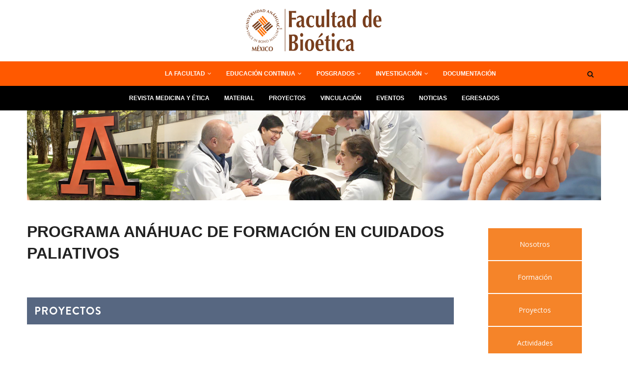

--- FILE ---
content_type: text/html; charset=UTF-8
request_url: https://www.anahuac.mx/mexico/EscuelasyFacultades/bioetica/cuidados-paliativos/proyectos
body_size: 85827
content:
<!DOCTYPE html>
<html lang="es" dir="ltr" prefix="og: https://ogp.me/ns#">
  <head> 
    <meta charset="utf-8" />
<meta name="description" content="Programa Anáhuac de Formación en Cuidados Paliativos | Proyectos | Facultad de Bioética" />
<link rel="canonical" href="https://www.anahuac.mx/mexico/EscuelasyFacultades/bioetica/cuidados-paliativos/proyectos" />
<meta name="Generator" content="Drupal 10 (https://www.drupal.org)" />
<meta name="MobileOptimized" content="width" />
<meta name="HandheldFriendly" content="true" />
<meta name="viewport" content="width=device-width, initial-scale=1.0" />
<link rel="icon" href="/mexico/EscuelasyFacultades/bioetica/sites/default/files/A.ico" type="image/vnd.microsoft.icon" />
<link rel="alternate" hreflang="es" href="https://www.anahuac.mx/mexico/EscuelasyFacultades/bioetica/cuidados-paliativos/proyectos" />
<script>window.a2a_config=window.a2a_config||{};a2a_config.callbacks=[];a2a_config.overlays=[];a2a_config.templates={};</script>

    <title>Proyectos | Programa Anáhuac de Formación en Cuidados Paliativos</title>
    <link rel="stylesheet" media="all" href="/mexico/EscuelasyFacultades/bioetica/sites/default/files/css/css_dRW1FreurkT1zrqvd1I7Y0JPzIoHfvPYPZlpRhHoL74.css?delta=0&amp;language=es&amp;theme=gavias_mion&amp;include=eJx1jlsKAzEIRTeUJksqpjpB4pgSTWl239cMHSj9ueqBgxcQvYHOBNsSl97Ug01zWlMGo1DgxmDnlZumIi2DnMynsJZAd3_OmrCPK0jczt0wYaQuMKmnXxTBjNw-D0lxt7K0S82DBb_akf3z3v1eEa2yRqQFhvgDMltY2g" />
<link rel="stylesheet" media="all" href="//fonts.googleapis.com/css?family=Open+Sans:400,700" />
<link rel="stylesheet" media="all" href="/mexico/EscuelasyFacultades/bioetica/sites/default/files/css/css_EWkEXKAUf7qRvk7QN9izqp69dQLo5aNUIewWu2YkKFc.css?delta=2&amp;language=es&amp;theme=gavias_mion&amp;include=eJx1jlsKAzEIRTeUJksqpjpB4pgSTWl239cMHSj9ueqBgxcQvYHOBNsSl97Ug01zWlMGo1DgxmDnlZumIi2DnMynsJZAd3_OmrCPK0jczt0wYaQuMKmnXxTBjNw-D0lxt7K0S82DBb_akf3z3v1eEa2yRqQFhvgDMltY2g" />


    <script type="application/json" data-drupal-selector="drupal-settings-json">{"path":{"baseUrl":"\/mexico\/EscuelasyFacultades\/bioetica\/","pathPrefix":"","currentPath":"node\/988","currentPathIsAdmin":false,"isFront":false,"currentLanguage":"es"},"pluralDelimiter":"\u0003","suppressDeprecationErrors":true,"data":{"extlink":{"extTarget":true,"extTargetAppendNewWindowLabel":"(opens in a new window)","extTargetNoOverride":false,"extNofollow":false,"extNoreferrer":false,"extFollowNoOverride":false,"extClass":"0","extLabel":"(link is external)","extImgClass":false,"extSubdomains":false,"extExclude":"","extInclude":"ambientedepruebas\\.mx\/desarrollo\/plantilla\/sites\/default\/files\/claustro\/cv\/*","extCssExclude":"","extCssInclude":"","extCssExplicit":"","extAlert":false,"extAlertText":"This link will take you to an external web site. We are not responsible for their content.","extHideIcons":false,"mailtoClass":"0","telClass":"","mailtoLabel":"(link sends email)","telLabel":"(link is a phone number)","extUseFontAwesome":false,"extIconPlacement":"append","extFaLinkClasses":"fa fa-external-link","extFaMailtoClasses":"fa fa-envelope-o","extAdditionalLinkClasses":"","extAdditionalMailtoClasses":"","extAdditionalTelClasses":"","extFaTelClasses":"fa fa-phone","whitelistedDomains":null,"extExcludeNoreferrer":""}},"ajaxTrustedUrl":{"\/mexico\/EscuelasyFacultades\/bioetica\/search\/node":true},"user":{"uid":0,"permissionsHash":"bfc487bbc07396aa46a968d69504a5f1812686d9334e83cf0a0747e8eab98457"}}</script>
<script src="/mexico/EscuelasyFacultades/bioetica/sites/default/files/js/js_ukhuRTIZ_9N8SuOQrflJMVu2Obg2GPa_muAtLEyEFdI.js?scope=header&amp;delta=0&amp;language=es&amp;theme=gavias_mion&amp;include=eJxljVEKg0AMRC9kd49UsiZdgjEpmyju7VuootSvmXnwGEAMA-0Z9pJezTSGCiuDP2c2zVWsgDw8urDWgbb45pSxLW-QtM_DcGGkJtCp5TtK4E7hvxNSPKwiNk5lYcFTu7J_7wMFlkiu"></script>


    <link rel="stylesheet" href="https://www.anahuac.mx/mexico/EscuelasyFacultades/bioetica/themes/gavias_mion/css/custom.css" media="screen" />
    <link rel="stylesheet" href="https://www.anahuac.mx/mexico/EscuelasyFacultades/bioetica/themes/gavias_mion/css/update.css" media="screen" />

    

          <style type="text/css">
        header .header-main {background-color: #ff5900 !important; height:50px;}.navigation .gva_menu > li > a {color: #ffffff !important; font-size: 12px !important;padding: 15px 15px !important;height: 50px;}.navigation .gva_menu{ float: none !important; height:50px;}@media (max-width:991px){.main-menu .area-main-menu .area-inner .block{display:none !important;}}.menu_secundario{background-color: #000;width: auto;margin: 0 auto;}.breadcrumbs{background-color: #000;}.menu_secundario_mobile{background-color: #000;text-transform: uppercase;font-weight: bold;}.stuck.header-main .navigation .gva_menu > li > a {color:#fff !important;}.stuck.header-main .navigation .gva_menu > li > a:hover{color:#7b430c !important}.topbar{background: none !important;} .menu-main{width: 73% !important; margin: 0 auto !important;}.menu .sub-menu{margin: -2px 0 0 0;}@media (max-width:991px){.menu_secundario{display:none !important;}}@media (max-width:767px){.topbar {display: block !important;}.topbar-mobile {display: block !important;}.topbar-desktop {display: none !important;}.col-sm-4, .col-md-4, .col-lg-4, .col-xs-12{width:100% !important;}.navigation .gva_menu > li > a{padding: 10px 15px !important;}.navigation .gva_menu {text-align:inherit !important;}}@media (min-width:768px){.topbar-mobile{display: none;}#block-logoanahuacmx{display: none;}}.menu-bar{margin-top:25px !important;border: 2px solid black; border-radius: 6px;} @media (max-width: 991px){header .area-main-menu .gva-search-region {margin-top: -10px !important;display: none !important;}}.menu-main-offcanvas{background-color: #ff5900; }.gva-offcanvas-inner{background: #000000;}.gva-offcanvas-inner .gva-navigation .gva_menu > li > a {color: #ffffff !important;}.gva-offcanvas-inner .gva-navigation .gva_menu > li > a:hover {color: #ffffff !important;}.gva-offcanvas-inner .block .block-content{display: inline-block;}.gva-offcanvas-inner .gva-navigation .gva_menu li a .icaret{height: auto !important;}.gva-offcanvas-inner .gva-navigation .gva_menu > li ul.menu.sub-menu li a{color:#000 !important; }.copyright{background: none;}.footer-center{border-top: solid 4px #ff5900; background:none !important;}.header-eventos-avisos h2{background-color: #ff5900 !important; text-align:center !important;}.header-eventos-avisos h2 span{color:#ffffff !important;}.navigation .gva_menu .sub-menu{border-top: 1px solid rgba(0, 0, 0, 0.1);}h2 {color: #ff5900;}h3 {color: #7b430c;}.sidebar .block .block-title{border-bottom: 1px solid #ff5900;}.breadcrumb-cica{background-color: #CEF0EA;background-image: url('themes/gavias_mion/images/breadcrumb-cica.jpg')!important;background-position: center bottom;background-repeat: no-repeat;}.breadcrumb-mision-vision{background-color: #CEF0EA;background-image: url('themes/gavias_mion/images/breadcrumb-mision-vision.jpg')!important;background-position: center bottom;background-repeat: no-repeat;}.breadcrumb-style{background-color: transparent !important;} .breadcrumb-style .page-title {color:black !important;} .content block-content{display: none !important;}.breadcrumb-default{background-color: #CEF0EA;background-image: url('/plantilla/themes/gavias_mion/images/breadcrumb.jpg');background-position: center top;background-repeat: no-repeat;}.breadcrumb-content-inner .gva-breadcrumb-content .breadcrumb-links nav.breadcrumb li{display:none;}.leer-mas{background-color: #ff5900;color: #fff !important;text-align: center;}.leer-mas span a{color:#fff !important;}.portfolio-v1 .portfolio-content::after{background: #ff5900 !important;}.nav-tabs > li > a.active{color: #ff5900 !important;}.nav-tabs > li > a:hover{color: #000 !important;}#block-gavias-mion-gaviassliderlayerslider2home45{margin-top:0px;}.navigation .gva_menu {float: none;height: 50px;text-align: center;}#block-gavias-mion-mainnavigation{margin-right:20%;}.navigation .gva_menu .sub-menu > li > a:hover, .small-list .item-list ul > li a:hover, .tags-list .item-list > ul > li a:hover, .post-block .post-categories a, .nav-tabs.drupal-tabs > li > a:hover {color:#ff5900 !important;}.nav-tabs.drupal-tabs > li > a{color:#7c4300 !important;}#logo-escuelaofacultad{float:right;}#slogan-anahuac{float:right !important;}#contacto {border-left: 1px solid black;padding-left: 15%;}.post-content{border: 1px solid #dedede;padding: 2%;}.sidebar .block {background:none !important;}.post-meta{display:none;}.post.style-list.small .post-image{text-align:center !important;}input[type*="submit"] {background: #ff5900 !important;}input[type*="submit"]:hover {background: #fff !important;border-color: #ff5900;}.node-link a:not(.btn-theme), .btn-theme, .btn-theme-submit{background: #ff5900;}.service-node-v3 .service-image:before, .node-link a:not(.btn-theme), .btn-theme, .btn-theme-submit{border: 2px solid #ff5900 !important;} .centra{margin-left:40%;}@import url('https://fonts.googleapis.com/css?family=Roboto:500');.navigation .gva_menu > li > a, .navigation .gva_menu .sub-menu > li > a {font-family: 'Roboto', sans-serif !important;letter-spacing: 0px;font-size: 0.85eminherit !important;font-weight:normal;}.event-block .event-image{position:relative;}.event-block .event-image .date{position:absolute;top:15px;right:10px;overflow:hidden;padding:5px 10px;background:#f08017;color:#fff;}.event-block .event-image .date .icon{margin-right:5px;}.event-block .event-content{background:#fff;padding:15px 20px;border:1px solid rgba(0,0,0,0.1);border-top:0;}.event-block .event-content .event-info .title{font-size:18px;line-height:28px;font-family:"Arial",sans-serif;display:block;margin-bottom:10px;}.event-block .event-content .event-info .address{font-size:12px;font-family:"Arial",sans-serif;font-style:italic;letter-spacing:1px;}.event-block .event-content .event-info .address i{margin-right:5px;}.event-block .event-content .event-info .body{margin-top:10px;line-height:28px;}.event-block-list .event-date{width:110px;height:auto;float:left;background:none;color:#fff;padding:25px 10px;}.event-block-list .event-date span{display:block; text-align:center; background-color: #ff5900; font-size: 25px;}.event-block-list .event-date span.day{font-size:30px;font-family:"Arial",sans-serif;border-bottom:1px solid rgba(255,255,255,0.5);line-height:1;margin-bottom:3px;padding-bottom:3px; text-align:center; background-color:#7b430c; font-size: 15px; padding: 5px; margin-top: -5px; font-weight:bold;}.event-block-list .event-title a{font-weight:600;font-family:"Poppins",sans-serif;font-size:14px;display:inline-block;line-height:24px;}.event-block-list .event-address{font-size:12px;}.event-block-list .event-address i{font-size:16px;color:none;}.event-block-list .event-content{padding-left:125px;}.event-full .event-info{background:#f5f5f5;padding:30px;font-size:16px;font-family:"Poppins",sans-serif;}.event-full .event-info .date > *,.event-full .event-info .address > *{float:left;}.event-full .event-info .date i,.event-full .event-info .address i{margin-right:10px;margin-top:6px;} .event-block-list .event-title a:hover{color: #ff5900 !important;}@import url('https://fonts.googleapis.com/css?family=Roboto:500');h6 {font-family: 'Roboto', sans-serif !important;color: #535353!important;text-transform: none !important;font-size: 14px !important;}h6 a:hover {color: #ff5900 !important;}h6 a:active, a:focus{color: black !important;}.item-list{background-color:white; padding-bottom:2%; padding-top:5%;}#block-secondnavigation .block-content > .gva_menu .sub-menu > li > a{background-color:black;color:white !important;}#block-gavias-mion-mainnavigation .block-content .gva_menu .sub-menu > li > a{background-color: #ff5900;border: 0px solid #ff5900;color:white !important;}#block-gavias-mion-mainnavigation .block-content .gva_menu .sub-menu{background-color: #ff5900 !important;}#block-secondnavigation .block-content > .gva_menu .sub-menu{background-color:black;}#block-secondnavigation .block-content > .gva_menu .sub-menu > li > a:hover{color:black !important;background-color:white !important;}#block-gavias-mion-mainnavigation .block-content .gva_menu .sub-menu > li > a:hover{color:black!important;background-color:white!important;}.item-list ul li.view-list-item{background-color:white;}.post-style-list .post-block .post-image{width: 25%;}.post-style-list .post-block .post-content {width: 75%;}.post-content {border: 0px;padding: 3%;}.readmore{color: black;border-radius:5%;float: right;}.readmore a {color: black;float: right;background-color: #dedede;border-radius:5%;}.readmore a:hover { float:right; color: white; background-color: #ff5900;border-radius:5%;}..post-block, .event-block-list{box-shadow: 0 4px 8px 0 rgba(0, 0, 0, 0.2), 0 6px 20px 0 rgba(0, 0, 0, 0.19) !important;}h1, .title{font-family: 'Roboto', sans-serif !important;letter-spacing:0px;}#block-gavias-mion-mainnavigation {margin-right: 15% !important;}.navigation .gva_menu > li > a, .navigation .gva_menu .sub-menu > li > a {font-weight: bold;}.navigation .gva_menu .sub-menu > li > a {line-height: 25px; text-transform: none;font-size:14px;font-weight: normal;}.boton_cv{background-color: #7c4300;border: solid 2px #000;color: white;padding: 5px 30px;text-align: center;text-decoration: none;display: inline-block;font-size: 16px;margin: 4px 2px;-webkit-transition-duration: 0.4s; transition-duration: 0.4s;cursor: pointer;border-radius: 5px;font-size:13px;font-weight:bold;}.boton_cv:hover {background-color: #ff5900;color:white}.boton_cv a:hover,.boton_cv a{color: white;}.fotografia-claustro{margin-bottom:10%;}a:hover, a:focus {color: #ff5900;}.panel .panel-heading .panel-title > a {border: 2px solid #ff5900;}.panel .panel-heading .panel-title > a:after{ color: #ff5900;}.panel .panel-heading .panel-title > a:hover{ background-color: #ededed;}.post-style-stick .item-list > ul > li:first-child .post-title a:hover, .post-style-stick .item-list > ul > li:not(:first-child) .post-title a:hover {color: #ff5900;}.puesto{margin-bottom: 1%;font-size: 1.5em;color: #7c4300 ;}.menu_principal .gva_menu > li > a:hover {color: #7c4300 !important;}.menu_secundario .gva_menu > li > a:hover {color: #dcdcdc !important;}
      </style>
    
          <style class="customize"> </style>
    
  </head>

  
  <body class="layout-no-sidebars page-node-988 not-preloader path-node node--type-escuela-facultad">

    <a href="#main-content" class="visually-hidden focusable">
      Pasar al contenido principal
    </a>
    
      <div class="dialog-off-canvas-main-canvas" data-off-canvas-main-canvas>
    <div class="body-page">
	   <header id="header" class="header-v1">
  
      <div class="topbar">
      <div class="topbar-inner">
        <div class="container">
          <div class="content">  <div>
    <div id="block-logoresponsivo" class="topbar-mobile block block-block-content block-block-contentfc98af09-255b-40a9-ae04-5fd675f2e4b8 no-title">
  
    
      <div class="content block-content">
      
  <div class="field field--name-body field--type-text-with-summary field--label-visually_hidden">
    <div class="field__label visually-hidden">Body</div>
              <div class="field__item"><div class="row"><center><a href="/mexico/EscuelasyFacultades/bioetica"><img src="/mexico/EscuelasyFacultades/bioetica/sites/default/files/inline-images/log-Facultad_de_Bioetica.png" data-entity-type="file" alt="Facultad de Bioética" height="190" width="574" loading="lazy"></a></center></div></div>
          </div>

    </div>
  </div>
<div id="block-logosprincipales" class="topbar-desktop block block-block-content block-block-contenta1c21720-409c-4864-8744-b8484fe0941d no-title">
  
    
      <div class="content block-content">
      
  <div class="field field--name-body field--type-text-with-summary field--label-visually_hidden">
    <div class="field__label visually-hidden">Body</div>
              <div class="field__item"><div class="row"><center><a href="https://www.anahuac.mx/mexico/EscuelasyFacultades/bioetica"><img src="/mexico/EscuelasyFacultades/bioetica/sites/default/files/inline-images/log-Facultad_de_Bioetica.png" data-entity-uuid="8d264c93-5b86-4340-9a4d-927065ae4483" data-entity-type="file" alt="Facultad de Bioética" width="287" height="95" loading="lazy"></a></center></div></div>
          </div>

    </div>
  </div>

  </div>
</div> 
        </div>
      </div>
    </div>
  
      

   <div class="header-main ">
      <div class="container header-content-layout">
         <div class="header-main-inner p-relative">
            <div class="row">
              <div class="col-md-2 col-sm-6 col-xs-8 branding">
                                    <div>
    
    
  </div>

                              </div>

              <div class="col-md-10 col-sm-6 col-xs-4 p-static">
                <div class="main-menu clearfix">
                    <div class="area-main-menu clearfix">
                      <div class="area-inner clearfix">
                                                        <div>
    <nav role="navigation" aria-labelledby="block-gavias-mion-mainnavigation-menu" id="block-gavias-mion-mainnavigation" class="menu_principal block block-menu navigation menu--main">
          
  
  <h2  class="visually-hidden block-title" id="block-gavias-mion-mainnavigation-menu"><span>Main navigation</span></h2>
  
  <div class="block-content">
                 
<div class="gva-navigation">

              <ul  class="clearfix sm sm-blue gva_menu gva_menu_main">
      
                              
            <li  class="menu-item menu-item--expanded ">
        <a href="/mexico/EscuelasyFacultades/bioetica/">
                    La Facultad
                      <span class="icaret nav-plus fa fa-angle-down"></span>
            
        </a>
          
                                <ul class="menu sub-menu">
                              
            <li  class="menu-item">
        <a href="/mexico/EscuelasyFacultades/bioetica/mision-y-vision">
                    Misión y visión
            
        </a>
          
              </li>
                          
            <li  class="menu-item">
        <a href="/mexico/EscuelasyFacultades/bioetica/mensaje-del-director">
                    Mensaje del director
            
        </a>
          
              </li>
                          
            <li  class="menu-item">
        <a href="/mexico/EscuelasyFacultades/bioetica/numeros">
                    Numeralia
            
        </a>
          
              </li>
                          
            <li  class="menu-item menu-item--expanded">
        <a href="/mexico/EscuelasyFacultades/bioetica/quienes-somos">
                    ¿Quiénes somos?
                      <span class="icaret nav-plus fa fa-angle-down"></span>
            
        </a>
          
                                <ul class="menu sub-menu">
                              
            <li  class="menu-item">
        <a href="/mexico/EscuelasyFacultades/bioetica/personal-planta">
                    Personal
            
        </a>
          
              </li>
                          
            <li  class="menu-item">
        <a href="/mexico/EscuelasyFacultades/bioetica/claustroacademico">
                    Claustro Académico
            
        </a>
          
              </li>
                          
            <li  class="menu-item">
        <a href="/mexico/EscuelasyFacultades/bioetica/centros-de-bioetica">
                    Centros de Bioética
            
        </a>
          
              </li>
                          
            <li  class="menu-item">
        <a href="/mexico/EscuelasyFacultades/bioetica/consejo">
                    Consejo Asesor
            
        </a>
          
              </li>
        </ul>
  
              </li>
                          
            <li  class="menu-item">
        <a href="/mexico/EscuelasyFacultades/bioetica/boletin-electronico">
                    Boletín Electrónico
            
        </a>
          
              </li>
                          
            <li  class="menu-item">
        <a href="/mexico/EscuelasyFacultades/bioetica/contacto">
                    Contáctanos
            
        </a>
          
              </li>
        </ul>
  
              </li>
                          
            <li  class="menu-item menu-item--expanded ">
        <a href="">
                    Educación Continua
                      <span class="icaret nav-plus fa fa-angle-down"></span>
            
        </a>
          
                                <ul class="menu sub-menu">
                              
            <li  class="menu-item menu-item--expanded">
        <a href="/mexico/EscuelasyFacultades/bioetica/cursos">
                    Cursos
                      <span class="icaret nav-plus fa fa-angle-down"></span>
            
        </a>
          
                                <ul class="menu sub-menu">
                              
            <li  class="menu-item">
        <a href="/mexico/EscuelasyFacultades/bioetica/introduccion-bioetica">
                    Introducción a la Bioética
            
        </a>
          
              </li>
                          
            <li  class="menu-item">
        <a href="/mexico/EscuelasyFacultades/bioetica/comites-hospitalarios">
                    Comités Hospitalarios de Bioética CONBIOÉTICA
            
        </a>
          
              </li>
                          
            <li  class="menu-item">
        <a href="/mexico/EscuelasyFacultades/bioetica/curso-online-de-cuidados-paliativos">
                    Cuidados Paliativos
            
        </a>
          
              </li>
                          
            <li  class="menu-item">
        <a href="/mexico/EscuelasyFacultades/bioetica/cuida-tu-salud-mental">
                    Cuida tu Salud Mental
            
        </a>
          
              </li>
                          
            <li  class="menu-item">
        <a href="/mexico/EscuelasyFacultades/bioetica/biojuridica">
                    Bioética y Biojurídica
            
        </a>
          
              </li>
                          
            <li  class="menu-item">
        <a href="/mexico/EscuelasyFacultades/bioetica/burnout-salud-mental">
                    Burnout Salud Mental
            
        </a>
          
              </li>
                          
            <li  class="menu-item">
        <a href="/mexico/EscuelasyFacultades/bioetica/metodologias-toma-de-decisiones">
                    Toma de Decisiones
            
        </a>
          
              </li>
                          
            <li  class="menu-item">
        <a href="/mexico/EscuelasyFacultades/bioetica/voluntad-anticipada">
                    Voluntad Anticipada
            
        </a>
          
              </li>
        </ul>
  
              </li>
                          
            <li  class="menu-item menu-item--expanded">
        <a href="/mexico/EscuelasyFacultades/bioetica/diplomados">
                    Diplomados
                      <span class="icaret nav-plus fa fa-angle-down"></span>
            
        </a>
          
                                <ul class="menu sub-menu">
                              
            <li  class="menu-item">
        <a href="/mexico/EscuelasyFacultades/bioetica/diplomado-en-cuidados-paliativos-y-manejo-del-dolor">
                    Cuidados Paliativos
            
        </a>
          
              </li>
                          
            <li  class="menu-item">
        <a href="/mexico/EscuelasyFacultades/bioetica/diplomado-en-cuidados-paliativos-pediatricos">
                    Cuidados Paliativos Pediátricos
            
        </a>
          
              </li>
                          
            <li  class="menu-item">
        <a href="/mexico/EscuelasyFacultades/bioetica/diplomado-en-etica-de-la-investigacion">
                    Ética de la Investigación
            
        </a>
          
              </li>
                          
            <li  class="menu-item">
        <a href="/mexico/EscuelasyFacultades/bioetica/diplomado-en-cuidados-la-persona-mayor">
                    Persona Mayor
            
        </a>
          
              </li>
                          
            <li  class="menu-item">
        <a href="/mexico/EscuelasyFacultades/bioetica/diplomado-temas-practicos-de-bioetica">
                    Temas Prácticos en Bioética
            
        </a>
          
              </li>
        </ul>
  
              </li>
                          
            <li  class="menu-item menu-item--expanded">
        <a href="/mexico/EscuelasyFacultades/bioetica/talleres">
                    Talleres
                      <span class="icaret nav-plus fa fa-angle-down"></span>
            
        </a>
          
                                <ul class="menu sub-menu">
                              
            <li  class="menu-item">
        <a href="/mexico/EscuelasyFacultades/bioetica/taller-comites-hospitalarios">
                    Integración de Comités Hospitalarios
            
        </a>
          
              </li>
                          
            <li  class="menu-item">
        <a href="/mexico/EscuelasyFacultades/bioetica/curso-legislacion-sanitaria">
                    Legislación Sanitaria
            
        </a>
          
              </li>
                          
            <li  class="menu-item">
        <a href="/mexico/EscuelasyFacultades/bioetica/taller-de-simulacion-clinica-en-cuidados-paliativos">
                    Simulación Clínica Cuidados Paliativos
            
        </a>
          
              </li>
        </ul>
  
              </li>
        </ul>
  
              </li>
                          
            <li  class="menu-item menu-item--expanded ">
        <a href="/mexico/EscuelasyFacultades/bioetica/posgrados">
                    Posgrados
                      <span class="icaret nav-plus fa fa-angle-down"></span>
            
        </a>
          
                                <ul class="menu sub-menu">
                              
            <li  class="menu-item">
        <a href="/mexico/EscuelasyFacultades/bioetica/doctorado-en-bioetica-aplicada">
                    Doctorado en Bioética Aplicada Semipresencial
            
        </a>
          
              </li>
                          
            <li  class="menu-item">
        <a href="/mexico/EscuelasyFacultades/bioetica/maestria-en-bioetica">
                    Maestría en Bioética
            
        </a>
          
              </li>
                          
            <li  class="menu-item">
        <a href="/mexico/EscuelasyFacultades/bioetica/maestria-en-bioetica-en-linea">
                    Maestría en Bioética En línea
            
        </a>
          
              </li>
                          
            <li  class="menu-item">
        <a href="/mexico/EscuelasyFacultades/bioetica/master-global-bioethics-online">
                    Master in Global Bioethics Online
            
        </a>
          
              </li>
                          
            <li  class="menu-item">
        <a href="/mexico/EscuelasyFacultades/bioetica/especialidad-en-bioetica">
                    Especialidad en Bioética
            
        </a>
          
              </li>
        </ul>
  
              </li>
                          
            <li  class="menu-item menu-item--expanded ">
        <a href="">
                    Investigación
                      <span class="icaret nav-plus fa fa-angle-down"></span>
            
        </a>
          
                                <ul class="menu sub-menu">
                              
            <li  class="menu-item">
        <a href="/mexico/EscuelasyFacultades/bioetica/lineas-de-investigacion">
                    Líneas de Investigación
            
        </a>
          
              </li>
                          
            <li  class="menu-item">
        <a href="/mexico/EscuelasyFacultades/bioetica/investigadores">
                    Investigadores
            
        </a>
          
              </li>
                          
            <li  class="menu-item">
        <a href="/mexico/EscuelasyFacultades/bioetica/ihcs">
                    IHCS
            
        </a>
          
              </li>
                          
            <li  class="menu-item">
        <a href="/mexico/EscuelasyFacultades/bioetica/coloquios-de-investigacion">
                    Coloquios
            
        </a>
          
              </li>
                          
            <li  class="menu-item menu-item--expanded">
        <a href="">
                    Publicaciones
                      <span class="icaret nav-plus fa fa-angle-down"></span>
            
        </a>
          
                                <ul class="menu sub-menu">
                              
            <li  class="menu-item">
        <a href="/mexico/EscuelasyFacultades/bioetica/publicaciones">
                    Académicas
            
        </a>
          
              </li>
                          
            <li  class="menu-item">
        <a href="/mexico/EscuelasyFacultades/bioetica/difusion">
                    Artículos de Difusión
            
        </a>
          
              </li>
                          
            <li  class="menu-item">
        <a href="/mexico/EscuelasyFacultades/bioetica/recursos-y-ultimas-publicaciones-en-bioetica">
                    Recursos CONBIOÉTICA
            
        </a>
          
              </li>
        </ul>
  
              </li>
                          
            <li  class="menu-item">
        <a href="/mexico/EscuelasyFacultades/bioetica/comite-de-etica">
                    Comité de Ética en Investigación
            
        </a>
          
              </li>
        </ul>
  
              </li>
                          
            <li  class="menu-item ">
        <a href="/mexico/EscuelasyFacultades/bioetica/documentacion">
                    Documentación
            
        </a>
          
              </li>
        </ul>
  

</div>


        </div>  
</nav>

  </div>

                            
                          <div id="menu-bar" class="menu-bar hidden-lg hidden-md">
                            <span class="one"></span>
                            <span class="two"></span>
                            <span class="three"></span>
                          </div>
                        
                                                  <div class="gva-search-region search-region">
                            <span class="icon"><i class="fa fa-search"></i></span>
                            <div class="search-content">  
                                <div>
    <div class="search-block-form block block-search container-inline" data-drupal-selector="search-block-form" id="block-gavias-mion-searchform" role="search">
  
    
      <form action="/mexico/EscuelasyFacultades/bioetica/search/node" method="get" id="search-block-form" accept-charset="UTF-8" class="search-form search-block-form">
  <div class="js-form-item form-item js-form-type-search form-item-keys js-form-item-keys form-no-label">
      <label for="edit-keys" class="visually-hidden">Buscar</label>
        <input title="Escriba lo que quiere buscar." data-drupal-selector="edit-keys" type="search" id="edit-keys" name="keys" value="" size="15" maxlength="128" class="form-search" />

        </div>
<div data-drupal-selector="edit-actions" class="form-actions js-form-wrapper form-wrapper" id="edit-actions"><input class="search-form__submit button js-form-submit form-submit" data-drupal-selector="edit-submit" type="submit" id="edit-submit" value="Buscar" />
</div>

</form>

  </div>

  </div>

                            </div>  
                          </div>
                                              </div>
                   </div>
                </div> 
              </div>

            </div>
         </div>
      </div>
   </div>

</header>
	
   		<div class="breadcrumbs">
			  <div>
    <nav role="navigation" aria-labelledby="block-secondnavigation-menu" id="block-secondnavigation" class="menu_secundario block block-menu navigation menu--second-navigation">
          
  
  <h2  class="visually-hidden block-title" id="block-secondnavigation-menu"><span>SECOND MENU</span></h2>
  
  <div class="block-content">
                 
              <ul class="gva_menu">
        
            <li  class="menu-item menu-item--expanded">
        <a href="https://www.anahuac.mx/mexico/EscuelasyFacultades/bioetica/revista-medicina-y-etica" gva_layout="menu-list" gva_layout_columns="3" gva_block="gaviassliderlayerbannerdeavisos" gva_block_en="medallasanahuacenbioetica" gva_block_es="medallasanahuacenbioetica">Revista Medicina y Ética</a>
                                <ul class="menu sub-menu">
        
            <li  class="menu-item">
        <a href="https://revistas.anahuac.mx/index.php/bioetica" gva_layout="menu-list" gva_layout_columns="3" gva_block="gaviassliderlayerbannerdeavisos" gva_block_en="gaviassliderlayerbannerdeavisos" gva_block_es="gaviassliderlayerbannerdeavisos">Número Actual</a>
        
      </li>
    
            <li  class="menu-item">
        <a href="/mexico/EscuelasyFacultades/bioetica/revista-medicina-y-etica/convocatoria" gva_layout="menu-list" gva_layout_columns="3" gva_block="gaviassliderlayerbannerdeavisos" gva_block_en="gaviassliderlayerbannerdeavisos" gva_block_es="gaviassliderlayerbannerdeavisos" data-drupal-link-system-path="node/1410">Convocatoria 2025</a>
        
      </li>
        </ul>
  
        
      </li>
    
            <li  class="menu-item">
        <a href="/mexico/EscuelasyFacultades/bioetica/material" gva_layout="menu-list" gva_layout_columns="3" gva_block="gaviassliderlayerbannerdeavisos" gva_block_en="gaviassliderlayerbannerdeavisos" gva_block_es="gaviassliderlayerbannerdeavisos" data-drupal-link-system-path="node/1181">Material</a>
        
      </li>
    
            <li  class="menu-item menu-item--expanded">
        <a href="" gva_layout="menu-list" gva_layout_columns="3" gva_block="gaviassliderlayerbannerdeavisos">Proyectos</a>
                                <ul class="menu sub-menu">
        
            <li  class="menu-item">
        <a href="/mexico/EscuelasyFacultades/bioetica/centros-de-bioetica" gva_layout="menu-list" gva_layout_columns="3" gva_block="gaviassliderlayerbannerdeavisos" data-drupal-link-system-path="node/189">Centros de Bioética</a>
        
      </li>
    
            <li  class="menu-item">
        <a href="/mexico/EscuelasyFacultades/bioetica/cuidados-paliativos" gva_layout="menu-list" gva_layout_columns="3" gva_block="gaviassliderlayerbannerdeavisos" data-drupal-link-system-path="node/193">Cuidados paliativos</a>
        
      </li>
    
            <li  class="menu-item">
        <a href="/mexico/EscuelasyFacultades/bioetica/food-for-the-brain" gva_layout="menu-list" gva_layout_columns="3" gva_block="gaviassliderlayerbannerdeavisos" gva_block_en="gaviassliderlayerbannerdeavisos" gva_block_es="gaviassliderlayerbannerdeavisos" data-drupal-link-system-path="node/227">Food for the Brain</a>
        
      </li>
    
            <li  class="menu-item">
        <a href="/mexico/EscuelasyFacultades/bioetica/programa-de-radio" gva_layout="menu-list" gva_layout_columns="3" gva_block="gaviassliderlayerbannerdeavisos" data-drupal-link-system-path="node/191">Programa de radio</a>
        
      </li>
    
            <li  class="menu-item">
        <a href="/mexico/EscuelasyFacultades/bioetica/querida-amazonia" gva_layout="menu-list" gva_layout_columns="3" gva_block="academiadeloscentrosdebioetica" data-drupal-link-system-path="node/704">Querida Amazonia</a>
        
      </li>
        </ul>
  
        
      </li>
    
            <li  class="menu-item menu-item--expanded">
        <a href="" gva_layout="menu-list" gva_layout_columns="3" gva_block="gaviassliderlayerbannerdeavisos">Vinculación</a>
                                <ul class="menu sub-menu">
        
            <li  class="menu-item">
        <a href="/mexico/EscuelasyFacultades/bioetica/convenios" gva_layout="menu-list" gva_layout_columns="3" gva_block="gaviassliderlayerbannerdeavisos" data-drupal-link-system-path="node/194">Convenios</a>
        
      </li>
        </ul>
  
        
      </li>
    
            <li  class="menu-item menu-item--expanded">
        <a href="/mexico/EscuelasyFacultades/bioetica/eventos" gva_layout="menu-list" gva_layout_columns="3" gva_block="gaviassliderlayerbannerdeavisos" data-drupal-link-system-path="node/948">Eventos</a>
                                <ul class="menu sub-menu">
        
            <li  class="menu-item">
        <a href="/mexico/EscuelasyFacultades/bioetica/catedras-prima" gva_layout="menu-list" gva_layout_columns="3" gva_block="gaviassliderlayerbannerdeavisos" data-drupal-link-system-path="node/349">Cátedra Prima</a>
        
      </li>
    
            <li  class="menu-item">
        <a href="/mexico/EscuelasyFacultades/bioetica/congreso-de-bioetica-perinatal" gva_layout="menu-list" gva_layout_columns="3" gva_block="gaviassliderlayerbannerdeavisos" gva_block_en="gaviassliderlayerbannerdeavisos" gva_block_es="gaviassliderlayerbannerdeavisos" data-drupal-link-system-path="node/1898">Congreso de Bioética Perinatal</a>
        
      </li>
    
            <li  class="menu-item">
        <a href="/mexico/EscuelasyFacultades/bioetica/dia-mundial-de-la-bioetica" gva_layout="menu-list" gva_layout_columns="3" gva_block="gaviassliderlayerbannerdeavisos" data-drupal-link-system-path="node/812">Día Mundial de la Bioética</a>
        
      </li>
        </ul>
  
        
      </li>
    
            <li  class="menu-item">
        <a href="/mexico/EscuelasyFacultades/bioetica/noticias" gva_layout="menu-list" gva_layout_columns="3" gva_block="gavias_mion_breadcrumbs" data-drupal-link-system-path="noticias">Noticias</a>
        
      </li>
    
            <li  class="menu-item">
        <a href="/mexico/EscuelasyFacultades/bioetica/entrevistas" gva_layout="menu-list" gva_layout_columns="3" gva_block="academiadeloscentrosdebioetica" data-drupal-link-system-path="node/581">Egresados</a>
        
      </li>
        </ul>
  


        </div>  
</nav>

  </div>

		</div>
		
	<div role="main" class="main main-page">
	
		<div class="clearfix"></div>
			

					<div class="help show">
				<div class="control-panel"><i class="fa fa-cogs"></i></div>
				<div class="container">
					<div class="content-inner">
						  <div>
    <div data-drupal-messages-fallback class="hidden"></div>
<div id="block-bannerciracup" class="block block-block-content block-block-contente39ab3a2-33a0-4791-ac0d-c92aff714e4a no-title">
  
    
      <div class="content block-content">
      
  <div class="field field--name-body field--type-text-with-summary field--label-visually_hidden">
    <div class="field__label visually-hidden">Body</div>
              <div class="field__item"><img alt="Cuidados Paliativos" data-entity-type="file" data-entity-uuid="ded95a74-887c-4db1-87d6-9b0ca4e10ed9" src="/mexico/EscuelasyFacultades/bioetica/sites/default/files/inline-images/banner_ciracup.jpg" class="align-center" width="1920" height="300" loading="lazy"></div>
          </div>

    </div>
  </div>

  </div>

					</div>
				</div>
			</div>
		
				
		<div class="clearfix"></div>
				
		<div class="clearfix"></div>
		
		<div id="content" class="content content-full">
			<div class="container">
				<div class="content-main-inner">
	<div class="row">
		
					
						 				 		
							
       

		<div id="page-main-content" class="main-content col-xs-12 col-md-9 sb-r ">

			<div class="main-content-inner">
				
				
									<div class="content-main">
						  <div>
    <div id="block-titulodelapagina" class="block block-core block-page-title-block no-title">
  
    
      <div class="content block-content">
      
  <h1 class="page-title">
<span>Programa Anáhuac de Formación en Cuidados Paliativos</span>
</h1>


    </div>
  </div>
<div id="block-gavias-mion-content" class="block block-system block-system-main-block no-title">
  
    
      <div class="content block-content">
      

<article data-history-node-id="988" class="node node--type-escuela-facultad node--promoted node--view-mode-full clearfix">
  <header>
    
            
      </header>
  <div class="node__content clearfix">
    
            <div class="field field--name-body field--type-text-with-summary field--label-hidden field__item"><p>&nbsp;</p>

<p></p><div class="block-builder-main" id="blockbulider-51c8y"><div class="gavias-blockbuilder-content"><div class="gbb-row-wrapper">
    <div class=" gbb-row bg-size-cover" style="background-color:#576781">
    <div class="bb-inner remove_padding">  
      <div class="bb-container container">
        <div class="row">
          <div class="row-wrapper clearfix">
                            <div class="gsc-column col-lg-12 col-md-12 col-sm-12 col-xs-12">
                  <div class="column-inner  bg-size-cover">
                    <div class="column-content-inner">
                      <div class="column-content "><h3><span style="color: #ffffff;">Proyectos</span></h3></div>                    </div>  
                                      </div>
                </div>
                  
          </div>
        </div>
      </div>
    </div>  
      </div>  
</div>  <div class="gbb-row-wrapper">
    <div class=" gbb-row bg-size-cover" style>
    <div class="bb-inner default">  
      <div class="bb-container container">
        <div class="row">
          <div class="row-wrapper clearfix">
                            <div class="gsc-column col-lg-5 col-md-5 col-sm-12 col-xs-12">
                  <div class="column-inner  bg-size-cover">
                    <div class="column-content-inner">
                      <div class="column-content "><h3><span style="color: #f58429;">Jóvenes construyendo el futuro</span></h3>
<p class="text-align-justify">Programa de formación de jóvenes como técnicos en Cuidados Paliativos, entre la Universidad Anáhuac México, a través de las Facultades de Ciencias de la Salud y de Bioética y Pfizer México.</p>
</div>                    </div>  
                                      </div>
                </div>
                              <div class="gsc-column col-lg-7 col-md-7 col-sm-12 col-xs-12">
                  <div class="column-inner  bg-size-cover">
                    <div class="column-content-inner">
                                  <div class="widget gsc-image text-center ">
               <div class="widget-content">
                   
                    <img src="https://www.anahuac.mx/mexico/EscuelasyFacultades/bioetica//sites/default/files/gbb-uploads/jovenes_construyendo_logo-6ws13m.png" alt>
                                 </div>
            </div>    
         
         <style rel="stylesheet">
            #button-ovypsosw54yh{background:#ffffff;color:#f58429;border-color:#ffffff;}            #button-ovypsosw54yh:hover{background:#f58429;color:#ffffff;border-color:#f58429;}         </style>

         <div class="clearfix"></div>
         <a href="/mexico/EscuelasyFacultades/bioetica/jovenes-construyendo-el-futuro" class="gsc-button   small " id="button-ovypsosw54yh">
            Ver más         </a> 

                             </div>  
                                      </div>
                </div>
                  
          </div>
        </div>
      </div>
    </div>  
      </div>  
</div>  <div class="gbb-row-wrapper">
    <div class=" gbb-row bg-size-cover" style="background-color: #f58429">
    <div class="bb-inner remove_padding">  
      <div class="bb-container container">
        <div class="row">
          <div class="row-wrapper clearfix">
                            <div class="gsc-column col-lg-12 col-md-12 col-sm-12 col-xs-12">
                  <div class="column-inner  bg-size-cover">
                    <div class="column-content-inner">
                      <div class="column-content "><h3><span style="color: #ffffff;">Proyectos de Investigación en Cuidados Paliativos</span></h3>
</div>                    </div>  
                                      </div>
                </div>
                  
          </div>
        </div>
      </div>
    </div>  
      </div>  
</div>  <div class="gbb-row-wrapper">
    <div class=" gbb-row bg-size-cover" style="background-color:#d1d5dc">
    <div class="bb-inner default">  
      <div class="bb-container container">
        <div class="row">
          <div class="row-wrapper clearfix">
                            <div class="gsc-column col-lg-1 col-md-1 col-sm-2 col-xs-12">
                  <div class="column-inner  bg-size-cover" style="background-color:#576781">
                    <div class="column-content-inner">
                                          </div>  
                                      </div>
                </div>
                              <div class="gsc-column col-lg-4 col-md-4 col-sm-12 col-xs-12">
                  <div class="column-inner  bg-size-cover" style="background-color:#576781">
                    <div class="column-content-inner">
                               <div class="widget gsc-icon-box top-center text-dark" style="background-color: #576781">
            
                           <div class="highlight-icon"><span class="icon gv-icon-1258" style="color: #ffffff; border-color: #ffffff;"></span></div>
            
            <div class="highlight_content">
                                 <h4></h4>
               
                              <div class="desc"><h5 class="text-align-center"><span style="color: #ffffff;">Atención Primaria<br> a Domicilio en <br>Cuidados Paliativos</span></h5></div>
            </div>
         </div> 
                             </div>  
                                      </div>
                </div>
                              <div class="gsc-column col-lg-6 col-md-6 col-sm-12 col-xs-12">
                  <div class="column-inner  bg-size-cover">
                    <div class="column-content-inner">
                      <div class="column-content "><p class="text-align-justify">Proyecto conjunto con Facultad de Ciencias de la Salud a Cargo de Carlos Mangino. 
  Programa de atención interdisciplinaria en la comunidad para pacientes que requieren cuidados paliativos.</p>
</div>                    </div>  
                                      </div>
                </div>
                              <div class="gsc-column col-lg-12 col-md-12 col-sm-12 col-xs-12">
                  <div class="column-inner  bg-size-cover">
                    <div class="column-content-inner">
                                          </div>  
                                      </div>
                </div>
                              <div class="gsc-column col-lg-1 col-md-1 col-sm-2 col-xs-12">
                  <div class="column-inner  bg-size-cover" style="background-color:#576781">
                    <div class="column-content-inner">
                                          </div>  
                                      </div>
                </div>
                              <div class="gsc-column col-lg-4 col-md-4 col-sm-12 col-xs-12">
                  <div class="column-inner  bg-size-cover" style="background-color:#576781">
                    <div class="column-content-inner">
                               <div class="widget gsc-icon-box top-center text-dark" style="background-color: #576781">
            
                           <div class="highlight-icon"><span class="icon gv-icon-1600" style="color: #ffffff; border-color: #ffffff;"></span></div>
            
            <div class="highlight_content">
                                 <h4></h4>
               
                              <div class="desc"><h5 class="text-align-center"><span style="color: #ffffff;">Concepto de <br>muerte digna</span></h5></div>
            </div>
         </div> 
                             </div>  
                                      </div>
                </div>
                              <div class="gsc-column col-lg-6 col-md-6 col-sm-12 col-xs-12">
                  <div class="column-inner  bg-size-cover">
                    <div class="column-content-inner">
                      <div class="column-content "><p class="text-align-justify">Significado de “muerte digna” en la población médica mexicana. 
  Proyecto a cargo de Dra. Elvira Llaca García</p></div>                    </div>  
                                      </div>
                </div>
                  
          </div>
        </div>
      </div>
    </div>  
      </div>  
</div>  <div class="gbb-row-wrapper">
    <div class=" gbb-row bg-size-cover" style>
    <div class="bb-inner remove_padding">  
      <div class="bb-container container">
        <div class="row">
          <div class="row-wrapper clearfix">
                            <div class="gsc-column col-lg-12 col-md-12 col-sm-12 col-xs-12">
                  <div class="column-inner  bg-size-cover">
                    <div class="column-content-inner">
                                <div class="widget clearfix gsc-divider default-shadow" style="margin: 0 auto; height:30px;">
                        </div>
                              </div>  
                                      </div>
                </div>
                  
          </div>
        </div>
      </div>
    </div>  
      </div>  
</div>  <div class="gbb-row-wrapper">
    <div class=" gbb-row bg-size-cover" style="background-color: #f58429">
    <div class="bb-inner remove_padding">  
      <div class="bb-container container">
        <div class="row">
          <div class="row-wrapper clearfix">
                            <div class="gsc-column col-lg-12 col-md-12 col-sm-12 col-xs-12">
                  <div class="column-inner  bg-size-cover">
                    <div class="column-content-inner">
                      <div class="column-content "><h4><span style="color: #ffffff;">Casa para Enfermos de las hermanas del Buen Samaritano</span></h4></div>                    </div>  
                                      </div>
                </div>
                  
          </div>
        </div>
      </div>
    </div>  
      </div>  
</div>  <div class="gbb-row-wrapper">
    <div class=" gbb-row bg-size-cover" style>
    <div class="bb-inner default">  
      <div class="bb-container container">
        <div class="row">
          <div class="row-wrapper clearfix">
                            <div class="gsc-column col-lg-5 col-md-5 col-sm-12 col-xs-12">
                  <div class="column-inner  bg-size-cover">
                    <div class="column-content-inner">
                      <div class="column-content "><p class="text-align-justify">Las Facultades de Ciencias de la Salud y Bioética se harán cargo de la atención Médica y Bioética de la <strong>Casa para Enfermos de las hermanas del Buen Samaritano</strong>, Ubicada en Malinalco, Estado de México.</p>
<p class="text-align-justify">Los médicos Tomás Vethencourt, Esteban Espíndola, Regina Villalobos, 
  Jerónimo Arañó, Javier Bravo y Carlos Mangino, se harán cargo de las labores asistenciales como 
  voluntarios.</p></div>
         <style rel="stylesheet">
            #button-1uem0wykw8uc{background:#74829c;color:#ffffff;border-color:#74829c;}            #button-1uem0wykw8uc:hover{background:#f58429;color:#ffffff;border-color:#f58429;}         </style>

         <div class="clearfix"></div>
         <a href="/mexico/EscuelasyFacultades/bioetica/buen-samaritano" class="gsc-button   small " id="button-1uem0wykw8uc">
            Buen Samaritano         </a> 

                             </div>  
                                      </div>
                </div>
                              <div class="gsc-column col-lg-7 col-md-7 col-sm-12 col-xs-12">
                  <div class="column-inner  bg-size-cover">
                    <div class="column-content-inner">
                                  <div class="widget gsc-image text-center  wow bounceIn">
               <div class="widget-content">
                   
                    <img src="https://www.anahuac.mx/mexico/EscuelasyFacultades/bioetica//sites/default/files/gbb-uploads/julio2019_2-pnmvf2.jpg" alt>
                                 </div>
            </div>    
                             </div>  
                                      </div>
                </div>
                  
          </div>
        </div>
      </div>
    </div>  
      </div>  
</div>  <div class="gbb-row-wrapper">
    <div class=" gbb-row bg-size-cover" style>
    <div class="bb-inner default">  
      <div class="bb-container container">
        <div class="row">
          <div class="row-wrapper clearfix">
                            <div class="gsc-column col-lg-11 col-md-11 col-sm-12 col-xs-12">
                  <div class="column-inner  bg-size-cover">
                    <div class="column-content-inner">
                      <div class="column-content "><h4><span style="color: #f58429;">Red Internacional de Investigación en Cuidados Paliativos</span></h4>

</div>
         <style rel="stylesheet">
            #button-cgc3rb4va6t9{background:#f58429;color:#ffffff;border-color:#f58429;}            #button-cgc3rb4va6t9:hover{background:#ffffff;color:#f58429;border-color:#f58429;}         </style>

         <div class="clearfix"></div>
         <a href="/mexico/EscuelasyFacultades/bioetica/cuidados-paliativos/red-internacional-de-investigacion" class="gsc-button  radius-2x  mini " id="button-cgc3rb4va6t9">
            Próximamente         </a> 

                             </div>  
                                      </div>
                </div>
                  
          </div>
        </div>
      </div>
    </div>  
      </div>  
</div>  </div></div>

<h4>&nbsp;</h4>
</div>
      
  </div>
</article>

    </div>
  </div>

  </div>

					</div>
				
							</div>

		</div>

		<!-- Sidebar Left -->
				<!-- End Sidebar Left -->

		<!-- Sidebar Right -->
					
							 

			<div class="col-lg-3 col-md-3 col-sm-12 col-xs-12 sidebar sidebar-right theiaStickySidebar">
				<div class="sidebar-inner">
					  <div>
    <div id="block-menuprogramacuidadospaliativos" class="block block-block-content block-block-content79c3514f-af0d-4d0f-acd9-b92d22ede79b no-title">
  
    
      <div class="content block-content">
      
  <div class="field field--name-body field--type-text-with-summary field--label-visually_hidden">
    <div class="field__label visually-hidden">Body</div>
              <div class="field__item"><p><br>
<style type="text/css">.btn-groupCUIDADOS .button {
  background-color: #f58429;
  border: 2px solid white;
  color: white;
  padding: 20px 22px;
  text-align: center;
  text-decoration: none;
  font-size: 14px;
  cursor: pointer;
  width: 195px;
  display: block;
}

.btn-groupCUIDADOS .button:not(:last-child) {
  border-bottom: none; /* Prevent double borders */
}

.btn-groupCUIDADOS .button:hover {
  background-color: #576781 ;
}
</style>
</p>

<center>
<div class="btn-groupCUIDADOS"><a class="button" href="/mexico/EscuelasyFacultades/bioetica/cuidados-paliativos">Nosotros</a> <a class="button" href="/mexico/EscuelasyFacultades/bioetica/cuidados-paliativos/formacion"> Formación</a> <a class="button" href="/mexico/EscuelasyFacultades/bioetica/cuidados-paliativos/proyectos"> Proyectos</a> <a class="button" href="/mexico/EscuelasyFacultades/bioetica/cuidados-paliativos/actividades"> Actividades</a> <a class="button" href="/mexico/EscuelasyFacultades/bioetica/cuidados-paliativos/publicaciones"> Publicaciones</a> <a class="button" href="/mexico/EscuelasyFacultades/bioetica/cuidados-paliativos/convenios"> Convenios</a> <a class="button" href="/mexico/EscuelasyFacultades/bioetica/cuidados-paliativos/servicio-social"> MPSS</a></div>
</center>

<p>&nbsp;</p>

<hr>
<h6 class="text-align-center">En colaboración con</h6>

<center><img alt="CONBIOÉTICA" data-entity-type="file" data-entity-uuid="83c4f7ae-00fd-4477-b09a-7ae2faa4c000" height="49" src="/mexico/EscuelasyFacultades/bioetica/sites/default/files/inline-images/CONBIOETICA_salud-600.png" width="208" class="align-center" loading="lazy"></center>

<hr>
<p>&nbsp;</p>

<h4 class="text-align-center"><span style="color: #f58429;">Contacto</span></h4>

<center><img alt="foto" data-entity-type="file" data-entity-uuid="1977caa7-ea4a-4aa3-87a0-d46cf189f6cb" height="137" src="/mexico/EscuelasyFacultades/bioetica/sites/default/files/inline-images/elvira_0.jpg" width="137" class="align-center" loading="lazy"></center>

<p class="text-align-center"><strong>Dra. Elvira Llaca García</strong></p>

<p class="text-align-center">Coordinadora del Doctorado<br>
<a href="mailto:elvira.llacag@anahuac.mx">elvira.llacag@anahuac.mx</a><br>
Tel: 56 27 02 10 ext. 7277</p>

<p class="text-align-center">&nbsp;</p>
</div>
          </div>

    </div>
  </div>

  </div>

				</div>
			</div>
				<!-- End Sidebar Right -->
		
	</div>
</div>
			</div>
		</div>

		
				
		
	</div>

	<footer id="footer" class="footer">
  
     
   <div class="footer-center">
      <div class="container">      
         <div class="row">
                          <div class="footer-first col-lg-4 col-md-4 col-sm-12 col-xs-12 column">
                  <div>
    <div id="block-contactoradioanahuac" class="block block-block-content block-block-content473c1ee7-61c3-45ae-ab0b-16f10157405c no-title">
  
    
      <div class="content block-content">
      
  <div class="field field--name-body field--type-text-with-summary field--label-visually_hidden">
    <div class="field__label visually-hidden">Body</div>
              <div class="field__item"><p><a href="https://bit.ly/3WESsWB" target="_blank"><img src="/mexico/sites/default/files/inline-images/logo-RIU_0.png" data-entity-uuid="cbf84173-6b9e-40bc-b79a-eaa56263144e" data-entity-type="file" alt="RIU" width="358" height="160" loading="lazy"></a></p><script>
                                (function(i,s,o,g,r,a,m){i['GoogleAnalyticsObject']=r;i[r]=i[r]||function(){
                                        (i[r].q=i[r].q||[]).push(arguments)},i[r].l=1*new Date();a=s.createElement(o),
                                        m=s.getElementsByTagName(o)[0];a.async=1;a.src=g;m.parentNode.insertBefore(a,m)
                                })(window,document,'script','https://www.google-analytics.com/analytics.js','ga');
                                ga('create', 'UA-331298-1', {'name': 'uam'}, {'allowLinker': true});
                                ga('require', 'linker');
                                ga('linker:autoLink', 'web.uas.mx', 'pegaso.anahuac.mx', 'ww2.anahuac.mx' );
                                ga('uam.send', 'pageview');
                                ga('create', 'UA-85571622-1', {'name': 'serua'});
                                ga('serua.send', 'pageview');
                                
         </script><script>
function handleOutboundLinkClicks(event) {
  ga('send', 'event', {
    eventCategory: 'Outbound Link',
    eventAction: 'click',
    eventLabel: event.target.href,
    transport: 'beacon'
  });
}
</script><script>
function myFunction() {
    window.print();
}
</script><script>(function(w,d,s,l,i){w[l]=w[l]||[];w[l].push({'gtm.start':
new Date().getTime(),event:'gtm.js'});var f=d.getElementsByTagName(s)[0],
j=d.createElement(s),dl=l!='dataLayer'?'&amp;amp;l='+l:'';j.async=true;j.src=
'https://www.googletagmanager.com/gtm.js?id='+i+dl;f.parentNode.insertBefore(j,f);
})(window,document,'script','dataLayer','GTM-PZHP9MP');</script></div>
          </div>

    </div>
  </div>

  </div>

              </div> 
            
                         <div class="footer-second col-lg-4 col-md-4 col-sm-12 col-xs-12 column">
                  <div>
    <div id="block-contactocampusnorte" class="block block-block-content block-block-content2d196c7e-8004-4030-a717-43a59b00e827 no-title">
  
    
      <div class="content block-content">
      
  <div class="field field--name-body field--type-text-with-summary field--label-visually_hidden">
    <div class="field__label visually-hidden">Body</div>
              <div class="field__item"><div id="contacto"><h4>Campus Norte</h4><p>Av. Universidad Anáhuac 46, Col. Lomas Anáhuac Huixquilucan, Estado de México,<br>C.P. 52786. +52 (55) 5627 0210</p><center><p><a href="https://www.facebook.com/UniversidadAnahuac/" target="_blank"><strong><img src="https://www.anahuac.mx/mexico/files/fb.png" alt="Facebook" width="28" height="28" loading="lazy"></strong></a><strong> &nbsp;</strong><a href="https://twitter.com/anahuac" target="_blank"><strong><img src="https://www.anahuac.mx/mexico/files/x.png" alt="Twitter" width="29" height="29" loading="lazy"></strong></a><strong> </strong><a href="https://mx.linkedin.com/school/universidad-anahuac_50453/" target="_blank"><strong><img src="https://www.anahuac.mx/mexico/files/in.png" alt="Contacto Linked IN" width="29" height="29" loading="lazy"></strong></a><strong> &nbsp;</strong><a href="https://www.instagram.com/uanahuacnorte/" target="_blank"><strong><img src="https://www.anahuac.mx/mexico/files/ins.png" alt="Contacto Instagram" width="28" height="28" loading="lazy"></strong></a><strong> &nbsp;</strong><a href="https://www.youtube.com/universidadanahuac" target="_blank"><strong><img src="https://www.anahuac.mx/mexico/files/yt.png" alt="Youtube" width="29" height="29" loading="lazy"></strong></a><strong> </strong><a href="https://www.anahuac.mx/mexico/flickr" target="_blank"><strong><img src="https://www.anahuac.mx/mexico/files/fc.png" alt="Flickr" width="29" height="29" loading="lazy"></strong></a></p></center></div></div>
          </div>

    </div>
  </div>

  </div>

              </div> 
            
                          <div class="footer-third col-lg-4 col-md-4 col-sm-12 col-xs-12 column">
                  <div>
    <div id="block-contactocampussur" class="block block-block-content block-block-content41549046-ecff-4241-90ff-496fdf81d9b5 no-title">
  
    
      <div class="content block-content">
      
  <div class="field field--name-body field--type-text-with-summary field--label-visually_hidden">
    <div class="field__label visually-hidden">Body</div>
              <div class="field__item"><div id="contacto"><h4>Campus Sur</h4><p>Av. de los Tanques no. 865, Col. Torres de Potrero, Ciudad de México, Alcaldía Álvaro Obregón, México, C.P. 01840. +52 (55) 5628 8800</p><center><p><a href="https://www.facebook.com/AnahuacSur/" target="_blank"><strong><img src="https://www.anahuac.mx/mexico/files/fb.png" alt="Facebook" width="29" height="29" loading="lazy"></strong></a><strong> &nbsp;</strong><a href="https://twitter.com/AnahuacSur" target="_blank"><strong><img src="https://www.anahuac.mx/mexico/files/x.png" alt="Twitter" width="29" height="29" loading="lazy"></strong></a><strong> </strong><a href="https://mx.linkedin.com/school/universidad-anahuac_50453/" target="_blank"><strong><img src="https://www.anahuac.mx/mexico/files/in.png" alt="Linked IN" width="29" height="29" loading="lazy"></strong></a><strong> </strong><a href="https://www.instagram.com/uanahuacsur/" target="_blank"><strong><img src="https://www.anahuac.mx/mexico/files/ins.png" alt="Instagram" width="29" height="29" loading="lazy"></strong></a><strong> &nbsp;</strong><a href="https://www.youtube.com/universidadanahuac" target="_blank"><strong><img src="https://www.anahuac.mx/mexico/files/yt.png" alt="Youtube" width="29" height="29" loading="lazy"></strong></a><strong> </strong><a href="https://www.anahuac.mx/mexico/flickr" target="_blank"><strong><img src="https://www.anahuac.mx/mexico/files/fc.png" alt="Flickr" width="29" height="29" loading="lazy"></strong></a></p></center></div></div>
          </div>

    </div>
  </div>

  </div>

              </div> 
            
                     </div>   
      </div>
   </div>   

      <div class="copyright">
      <div class="container">
        <div class="copyright-inner">
              <div>
    <div id="block-gavias-mion-copyright" class="block block-block-content block-block-content6a74724d-d485-4216-a560-962e52758fde no-title">
  
    
      <div class="content block-content">
      
  <div class="field field--name-body field--type-text-with-summary field--label-visually_hidden">
    <div class="field__label visually-hidden">Body</div>
              <div class="field__item"><div class="text-center">
Investigaciones y Estudios Superiores, S.C. 2025. Todos los Derechos Reservados.
</div>
</div>
          </div>

    </div>
  </div>

  </div>

        </div>   
      </div>   
    </div>
  </footer>

	<div class="offcanvas-sidebar hidden-lg hidden-md">
      <div id="gva-offcanvas-inner" class="gva-offcanvas-inner">
         <div class="close-offcanvas"><a><i class="fa fa-times"></i></a></div>
                       <div>
    <nav role="navigation" aria-labelledby="block-gavias-mion-mainnavigation-2-menu" id="block-gavias-mion-mainnavigation-2" class="menu-main-offcanvas block block-menu navigation menu--main">
    
  
  <h2  id="block-gavias-mion-mainnavigation-2-menu"><span>Menú principal</span></h2>
  
  <div class="block-content">
                 
<div class="gva-navigation">

              <ul  class="clearfix sm sm-blue gva_menu gva_menu_main">
      
                              
            <li  class="menu-item menu-item--expanded ">
        <a href="/mexico/EscuelasyFacultades/bioetica/">
                    La Facultad
                      <span class="icaret nav-plus fa fa-angle-down"></span>
            
        </a>
          
                                <ul class="menu sub-menu">
                              
            <li  class="menu-item">
        <a href="/mexico/EscuelasyFacultades/bioetica/mision-y-vision">
                    Misión y visión
            
        </a>
          
              </li>
                          
            <li  class="menu-item">
        <a href="/mexico/EscuelasyFacultades/bioetica/mensaje-del-director">
                    Mensaje del director
            
        </a>
          
              </li>
                          
            <li  class="menu-item">
        <a href="/mexico/EscuelasyFacultades/bioetica/numeros">
                    Numeralia
            
        </a>
          
              </li>
                          
            <li  class="menu-item menu-item--expanded">
        <a href="/mexico/EscuelasyFacultades/bioetica/quienes-somos">
                    ¿Quiénes somos?
                      <span class="icaret nav-plus fa fa-angle-down"></span>
            
        </a>
          
                                <ul class="menu sub-menu">
                              
            <li  class="menu-item">
        <a href="/mexico/EscuelasyFacultades/bioetica/personal-planta">
                    Personal
            
        </a>
          
              </li>
                          
            <li  class="menu-item">
        <a href="/mexico/EscuelasyFacultades/bioetica/claustroacademico">
                    Claustro Académico
            
        </a>
          
              </li>
                          
            <li  class="menu-item">
        <a href="/mexico/EscuelasyFacultades/bioetica/centros-de-bioetica">
                    Centros de Bioética
            
        </a>
          
              </li>
                          
            <li  class="menu-item">
        <a href="/mexico/EscuelasyFacultades/bioetica/consejo">
                    Consejo Asesor
            
        </a>
          
              </li>
        </ul>
  
              </li>
                          
            <li  class="menu-item">
        <a href="/mexico/EscuelasyFacultades/bioetica/boletin-electronico">
                    Boletín Electrónico
            
        </a>
          
              </li>
                          
            <li  class="menu-item">
        <a href="/mexico/EscuelasyFacultades/bioetica/contacto">
                    Contáctanos
            
        </a>
          
              </li>
        </ul>
  
              </li>
                          
            <li  class="menu-item menu-item--expanded ">
        <a href="">
                    Educación Continua
                      <span class="icaret nav-plus fa fa-angle-down"></span>
            
        </a>
          
                                <ul class="menu sub-menu">
                              
            <li  class="menu-item menu-item--expanded">
        <a href="/mexico/EscuelasyFacultades/bioetica/cursos">
                    Cursos
                      <span class="icaret nav-plus fa fa-angle-down"></span>
            
        </a>
          
                                <ul class="menu sub-menu">
                              
            <li  class="menu-item">
        <a href="/mexico/EscuelasyFacultades/bioetica/introduccion-bioetica">
                    Introducción a la Bioética
            
        </a>
          
              </li>
                          
            <li  class="menu-item">
        <a href="/mexico/EscuelasyFacultades/bioetica/comites-hospitalarios">
                    Comités Hospitalarios de Bioética CONBIOÉTICA
            
        </a>
          
              </li>
                          
            <li  class="menu-item">
        <a href="/mexico/EscuelasyFacultades/bioetica/curso-online-de-cuidados-paliativos">
                    Cuidados Paliativos
            
        </a>
          
              </li>
                          
            <li  class="menu-item">
        <a href="/mexico/EscuelasyFacultades/bioetica/cuida-tu-salud-mental">
                    Cuida tu Salud Mental
            
        </a>
          
              </li>
                          
            <li  class="menu-item">
        <a href="/mexico/EscuelasyFacultades/bioetica/biojuridica">
                    Bioética y Biojurídica
            
        </a>
          
              </li>
                          
            <li  class="menu-item">
        <a href="/mexico/EscuelasyFacultades/bioetica/burnout-salud-mental">
                    Burnout Salud Mental
            
        </a>
          
              </li>
                          
            <li  class="menu-item">
        <a href="/mexico/EscuelasyFacultades/bioetica/metodologias-toma-de-decisiones">
                    Toma de Decisiones
            
        </a>
          
              </li>
                          
            <li  class="menu-item">
        <a href="/mexico/EscuelasyFacultades/bioetica/voluntad-anticipada">
                    Voluntad Anticipada
            
        </a>
          
              </li>
        </ul>
  
              </li>
                          
            <li  class="menu-item menu-item--expanded">
        <a href="/mexico/EscuelasyFacultades/bioetica/diplomados">
                    Diplomados
                      <span class="icaret nav-plus fa fa-angle-down"></span>
            
        </a>
          
                                <ul class="menu sub-menu">
                              
            <li  class="menu-item">
        <a href="/mexico/EscuelasyFacultades/bioetica/diplomado-en-cuidados-paliativos-y-manejo-del-dolor">
                    Cuidados Paliativos
            
        </a>
          
              </li>
                          
            <li  class="menu-item">
        <a href="/mexico/EscuelasyFacultades/bioetica/diplomado-en-cuidados-paliativos-pediatricos">
                    Cuidados Paliativos Pediátricos
            
        </a>
          
              </li>
                          
            <li  class="menu-item">
        <a href="/mexico/EscuelasyFacultades/bioetica/diplomado-en-etica-de-la-investigacion">
                    Ética de la Investigación
            
        </a>
          
              </li>
                          
            <li  class="menu-item">
        <a href="/mexico/EscuelasyFacultades/bioetica/diplomado-en-cuidados-la-persona-mayor">
                    Persona Mayor
            
        </a>
          
              </li>
                          
            <li  class="menu-item">
        <a href="/mexico/EscuelasyFacultades/bioetica/diplomado-temas-practicos-de-bioetica">
                    Temas Prácticos en Bioética
            
        </a>
          
              </li>
        </ul>
  
              </li>
                          
            <li  class="menu-item menu-item--expanded">
        <a href="/mexico/EscuelasyFacultades/bioetica/talleres">
                    Talleres
                      <span class="icaret nav-plus fa fa-angle-down"></span>
            
        </a>
          
                                <ul class="menu sub-menu">
                              
            <li  class="menu-item">
        <a href="/mexico/EscuelasyFacultades/bioetica/taller-comites-hospitalarios">
                    Integración de Comités Hospitalarios
            
        </a>
          
              </li>
                          
            <li  class="menu-item">
        <a href="/mexico/EscuelasyFacultades/bioetica/curso-legislacion-sanitaria">
                    Legislación Sanitaria
            
        </a>
          
              </li>
                          
            <li  class="menu-item">
        <a href="/mexico/EscuelasyFacultades/bioetica/taller-de-simulacion-clinica-en-cuidados-paliativos">
                    Simulación Clínica Cuidados Paliativos
            
        </a>
          
              </li>
        </ul>
  
              </li>
        </ul>
  
              </li>
                          
            <li  class="menu-item menu-item--expanded ">
        <a href="/mexico/EscuelasyFacultades/bioetica/posgrados">
                    Posgrados
                      <span class="icaret nav-plus fa fa-angle-down"></span>
            
        </a>
          
                                <ul class="menu sub-menu">
                              
            <li  class="menu-item">
        <a href="/mexico/EscuelasyFacultades/bioetica/doctorado-en-bioetica-aplicada">
                    Doctorado en Bioética Aplicada Semipresencial
            
        </a>
          
              </li>
                          
            <li  class="menu-item">
        <a href="/mexico/EscuelasyFacultades/bioetica/maestria-en-bioetica">
                    Maestría en Bioética
            
        </a>
          
              </li>
                          
            <li  class="menu-item">
        <a href="/mexico/EscuelasyFacultades/bioetica/maestria-en-bioetica-en-linea">
                    Maestría en Bioética En línea
            
        </a>
          
              </li>
                          
            <li  class="menu-item">
        <a href="/mexico/EscuelasyFacultades/bioetica/master-global-bioethics-online">
                    Master in Global Bioethics Online
            
        </a>
          
              </li>
                          
            <li  class="menu-item">
        <a href="/mexico/EscuelasyFacultades/bioetica/especialidad-en-bioetica">
                    Especialidad en Bioética
            
        </a>
          
              </li>
        </ul>
  
              </li>
                          
            <li  class="menu-item menu-item--expanded ">
        <a href="">
                    Investigación
                      <span class="icaret nav-plus fa fa-angle-down"></span>
            
        </a>
          
                                <ul class="menu sub-menu">
                              
            <li  class="menu-item">
        <a href="/mexico/EscuelasyFacultades/bioetica/lineas-de-investigacion">
                    Líneas de Investigación
            
        </a>
          
              </li>
                          
            <li  class="menu-item">
        <a href="/mexico/EscuelasyFacultades/bioetica/investigadores">
                    Investigadores
            
        </a>
          
              </li>
                          
            <li  class="menu-item">
        <a href="/mexico/EscuelasyFacultades/bioetica/ihcs">
                    IHCS
            
        </a>
          
              </li>
                          
            <li  class="menu-item">
        <a href="/mexico/EscuelasyFacultades/bioetica/coloquios-de-investigacion">
                    Coloquios
            
        </a>
          
              </li>
                          
            <li  class="menu-item menu-item--expanded">
        <a href="">
                    Publicaciones
                      <span class="icaret nav-plus fa fa-angle-down"></span>
            
        </a>
          
                                <ul class="menu sub-menu">
                              
            <li  class="menu-item">
        <a href="/mexico/EscuelasyFacultades/bioetica/publicaciones">
                    Académicas
            
        </a>
          
              </li>
                          
            <li  class="menu-item">
        <a href="/mexico/EscuelasyFacultades/bioetica/difusion">
                    Artículos de Difusión
            
        </a>
          
              </li>
                          
            <li  class="menu-item">
        <a href="/mexico/EscuelasyFacultades/bioetica/recursos-y-ultimas-publicaciones-en-bioetica">
                    Recursos CONBIOÉTICA
            
        </a>
          
              </li>
        </ul>
  
              </li>
                          
            <li  class="menu-item">
        <a href="/mexico/EscuelasyFacultades/bioetica/comite-de-etica">
                    Comité de Ética en Investigación
            
        </a>
          
              </li>
        </ul>
  
              </li>
                          
            <li  class="menu-item ">
        <a href="/mexico/EscuelasyFacultades/bioetica/documentacion">
                    Documentación
            
        </a>
          
              </li>
        </ul>
  

</div>


        </div>  
</nav>
<nav role="navigation" aria-labelledby="block-secondnavigation-2-menu" id="block-secondnavigation-2" class="menu_secundario_mobile block block-menu navigation menu--second-navigation">
          
  
  <h2  class="visually-hidden block-title" id="block-secondnavigation-2-menu"><span>Second navigation</span></h2>
  
  <div class="block-content">
                 
              <ul class="gva_menu">
        
            <li  class="menu-item menu-item--expanded">
        <a href="https://www.anahuac.mx/mexico/EscuelasyFacultades/bioetica/revista-medicina-y-etica" gva_layout="menu-list" gva_layout_columns="3" gva_block="gaviassliderlayerbannerdeavisos" gva_block_en="medallasanahuacenbioetica" gva_block_es="medallasanahuacenbioetica">Revista Medicina y Ética</a>
                                <ul class="menu sub-menu">
        
            <li  class="menu-item">
        <a href="https://revistas.anahuac.mx/index.php/bioetica" gva_layout="menu-list" gva_layout_columns="3" gva_block="gaviassliderlayerbannerdeavisos" gva_block_en="gaviassliderlayerbannerdeavisos" gva_block_es="gaviassliderlayerbannerdeavisos">Número Actual</a>
        
      </li>
    
            <li  class="menu-item">
        <a href="/mexico/EscuelasyFacultades/bioetica/revista-medicina-y-etica/convocatoria" gva_layout="menu-list" gva_layout_columns="3" gva_block="gaviassliderlayerbannerdeavisos" gva_block_en="gaviassliderlayerbannerdeavisos" gva_block_es="gaviassliderlayerbannerdeavisos" data-drupal-link-system-path="node/1410">Convocatoria 2025</a>
        
      </li>
        </ul>
  
        
      </li>
    
            <li  class="menu-item">
        <a href="/mexico/EscuelasyFacultades/bioetica/material" gva_layout="menu-list" gva_layout_columns="3" gva_block="gaviassliderlayerbannerdeavisos" gva_block_en="gaviassliderlayerbannerdeavisos" gva_block_es="gaviassliderlayerbannerdeavisos" data-drupal-link-system-path="node/1181">Material</a>
        
      </li>
    
            <li  class="menu-item menu-item--expanded">
        <a href="" gva_layout="menu-list" gva_layout_columns="3" gva_block="gaviassliderlayerbannerdeavisos">Proyectos</a>
                                <ul class="menu sub-menu">
        
            <li  class="menu-item">
        <a href="/mexico/EscuelasyFacultades/bioetica/centros-de-bioetica" gva_layout="menu-list" gva_layout_columns="3" gva_block="gaviassliderlayerbannerdeavisos" data-drupal-link-system-path="node/189">Centros de Bioética</a>
        
      </li>
    
            <li  class="menu-item">
        <a href="/mexico/EscuelasyFacultades/bioetica/cuidados-paliativos" gva_layout="menu-list" gva_layout_columns="3" gva_block="gaviassliderlayerbannerdeavisos" data-drupal-link-system-path="node/193">Cuidados paliativos</a>
        
      </li>
    
            <li  class="menu-item">
        <a href="/mexico/EscuelasyFacultades/bioetica/food-for-the-brain" gva_layout="menu-list" gva_layout_columns="3" gva_block="gaviassliderlayerbannerdeavisos" gva_block_en="gaviassliderlayerbannerdeavisos" gva_block_es="gaviassliderlayerbannerdeavisos" data-drupal-link-system-path="node/227">Food for the Brain</a>
        
      </li>
    
            <li  class="menu-item">
        <a href="/mexico/EscuelasyFacultades/bioetica/programa-de-radio" gva_layout="menu-list" gva_layout_columns="3" gva_block="gaviassliderlayerbannerdeavisos" data-drupal-link-system-path="node/191">Programa de radio</a>
        
      </li>
    
            <li  class="menu-item">
        <a href="/mexico/EscuelasyFacultades/bioetica/querida-amazonia" gva_layout="menu-list" gva_layout_columns="3" gva_block="academiadeloscentrosdebioetica" data-drupal-link-system-path="node/704">Querida Amazonia</a>
        
      </li>
        </ul>
  
        
      </li>
    
            <li  class="menu-item menu-item--expanded">
        <a href="" gva_layout="menu-list" gva_layout_columns="3" gva_block="gaviassliderlayerbannerdeavisos">Vinculación</a>
                                <ul class="menu sub-menu">
        
            <li  class="menu-item">
        <a href="/mexico/EscuelasyFacultades/bioetica/convenios" gva_layout="menu-list" gva_layout_columns="3" gva_block="gaviassliderlayerbannerdeavisos" data-drupal-link-system-path="node/194">Convenios</a>
        
      </li>
        </ul>
  
        
      </li>
    
            <li  class="menu-item menu-item--expanded">
        <a href="/mexico/EscuelasyFacultades/bioetica/eventos" gva_layout="menu-list" gva_layout_columns="3" gva_block="gaviassliderlayerbannerdeavisos" data-drupal-link-system-path="node/948">Eventos</a>
                                <ul class="menu sub-menu">
        
            <li  class="menu-item">
        <a href="/mexico/EscuelasyFacultades/bioetica/catedras-prima" gva_layout="menu-list" gva_layout_columns="3" gva_block="gaviassliderlayerbannerdeavisos" data-drupal-link-system-path="node/349">Cátedra Prima</a>
        
      </li>
    
            <li  class="menu-item">
        <a href="/mexico/EscuelasyFacultades/bioetica/congreso-de-bioetica-perinatal" gva_layout="menu-list" gva_layout_columns="3" gva_block="gaviassliderlayerbannerdeavisos" gva_block_en="gaviassliderlayerbannerdeavisos" gva_block_es="gaviassliderlayerbannerdeavisos" data-drupal-link-system-path="node/1898">Congreso de Bioética Perinatal</a>
        
      </li>
    
            <li  class="menu-item">
        <a href="/mexico/EscuelasyFacultades/bioetica/dia-mundial-de-la-bioetica" gva_layout="menu-list" gva_layout_columns="3" gva_block="gaviassliderlayerbannerdeavisos" data-drupal-link-system-path="node/812">Día Mundial de la Bioética</a>
        
      </li>
        </ul>
  
        
      </li>
    
            <li  class="menu-item">
        <a href="/mexico/EscuelasyFacultades/bioetica/noticias" gva_layout="menu-list" gva_layout_columns="3" gva_block="gavias_mion_breadcrumbs" data-drupal-link-system-path="noticias">Noticias</a>
        
      </li>
    
            <li  class="menu-item">
        <a href="/mexico/EscuelasyFacultades/bioetica/entrevistas" gva_layout="menu-list" gva_layout_columns="3" gva_block="academiadeloscentrosdebioetica" data-drupal-link-system-path="node/581">Egresados</a>
        
      </li>
        </ul>
  


        </div>  
</nav>

  </div>

               </div>
   </div>   </div>


  </div>

    
    <script src="https://static.addtoany.com/menu/page.js" async></script>
<script src="/mexico/EscuelasyFacultades/bioetica/sites/default/files/js/js_qeqtIwuBEe-C3pBOYetOmCLMsnDm6GHBeAPUrtsf1Ws.js?scope=footer&amp;delta=1&amp;language=es&amp;theme=gavias_mion&amp;include=eJxljVEKg0AMRC9kd49UsiZdgjEpmyju7VuootSvmXnwGEAMA-0Z9pJezTSGCiuDP2c2zVWsgDw8urDWgbb45pSxLW-QtM_DcGGkJtCp5TtK4E7hvxNSPKwiNk5lYcFTu7J_7wMFlkiu"></script>

    
        
  </body>
</html>
